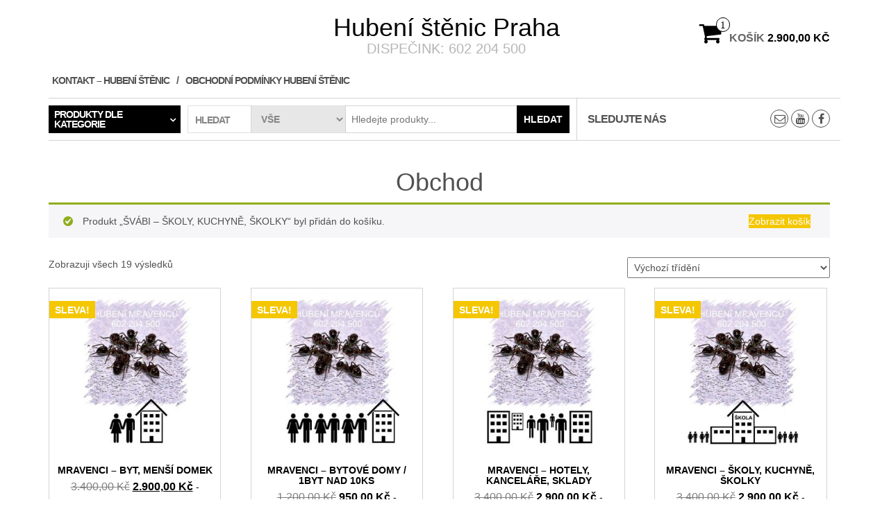

--- FILE ---
content_type: text/html; charset=UTF-8
request_url: http://dddservis.cz/obchod/?add-to-cart=227
body_size: 9862
content:
<!DOCTYPE html>
<html lang="cs">
	<head>
		<meta http-equiv="content-type" content="text/html; charset=UTF-8" />
		<meta http-equiv="X-UA-Compatible" content="IE=edge">
		<meta name="viewport" content="width=device-width, initial-scale=1.0">
		<link rel="pingback" href="http://dddservis.cz/xmlrpc.php" />
		<title>Obchod &#8211; Hubení štěnic Praha</title>
<meta name='robots' content='max-image-preview:large' />
<link rel="alternate" type="application/rss+xml" title="Hubení štěnic Praha &raquo; RSS zdroj" href="http://dddservis.cz/feed/" />
<link rel="alternate" type="application/rss+xml" title="Hubení štěnic Praha &raquo; RSS pro Produkty" href="http://dddservis.cz/obchod/feed/" />
<script type="text/javascript">
/* <![CDATA[ */
window._wpemojiSettings = {"baseUrl":"https:\/\/s.w.org\/images\/core\/emoji\/15.0.3\/72x72\/","ext":".png","svgUrl":"https:\/\/s.w.org\/images\/core\/emoji\/15.0.3\/svg\/","svgExt":".svg","source":{"concatemoji":"http:\/\/dddservis.cz\/wp-includes\/js\/wp-emoji-release.min.js?ver=6.5.7"}};
/*! This file is auto-generated */
!function(i,n){var o,s,e;function c(e){try{var t={supportTests:e,timestamp:(new Date).valueOf()};sessionStorage.setItem(o,JSON.stringify(t))}catch(e){}}function p(e,t,n){e.clearRect(0,0,e.canvas.width,e.canvas.height),e.fillText(t,0,0);var t=new Uint32Array(e.getImageData(0,0,e.canvas.width,e.canvas.height).data),r=(e.clearRect(0,0,e.canvas.width,e.canvas.height),e.fillText(n,0,0),new Uint32Array(e.getImageData(0,0,e.canvas.width,e.canvas.height).data));return t.every(function(e,t){return e===r[t]})}function u(e,t,n){switch(t){case"flag":return n(e,"\ud83c\udff3\ufe0f\u200d\u26a7\ufe0f","\ud83c\udff3\ufe0f\u200b\u26a7\ufe0f")?!1:!n(e,"\ud83c\uddfa\ud83c\uddf3","\ud83c\uddfa\u200b\ud83c\uddf3")&&!n(e,"\ud83c\udff4\udb40\udc67\udb40\udc62\udb40\udc65\udb40\udc6e\udb40\udc67\udb40\udc7f","\ud83c\udff4\u200b\udb40\udc67\u200b\udb40\udc62\u200b\udb40\udc65\u200b\udb40\udc6e\u200b\udb40\udc67\u200b\udb40\udc7f");case"emoji":return!n(e,"\ud83d\udc26\u200d\u2b1b","\ud83d\udc26\u200b\u2b1b")}return!1}function f(e,t,n){var r="undefined"!=typeof WorkerGlobalScope&&self instanceof WorkerGlobalScope?new OffscreenCanvas(300,150):i.createElement("canvas"),a=r.getContext("2d",{willReadFrequently:!0}),o=(a.textBaseline="top",a.font="600 32px Arial",{});return e.forEach(function(e){o[e]=t(a,e,n)}),o}function t(e){var t=i.createElement("script");t.src=e,t.defer=!0,i.head.appendChild(t)}"undefined"!=typeof Promise&&(o="wpEmojiSettingsSupports",s=["flag","emoji"],n.supports={everything:!0,everythingExceptFlag:!0},e=new Promise(function(e){i.addEventListener("DOMContentLoaded",e,{once:!0})}),new Promise(function(t){var n=function(){try{var e=JSON.parse(sessionStorage.getItem(o));if("object"==typeof e&&"number"==typeof e.timestamp&&(new Date).valueOf()<e.timestamp+604800&&"object"==typeof e.supportTests)return e.supportTests}catch(e){}return null}();if(!n){if("undefined"!=typeof Worker&&"undefined"!=typeof OffscreenCanvas&&"undefined"!=typeof URL&&URL.createObjectURL&&"undefined"!=typeof Blob)try{var e="postMessage("+f.toString()+"("+[JSON.stringify(s),u.toString(),p.toString()].join(",")+"));",r=new Blob([e],{type:"text/javascript"}),a=new Worker(URL.createObjectURL(r),{name:"wpTestEmojiSupports"});return void(a.onmessage=function(e){c(n=e.data),a.terminate(),t(n)})}catch(e){}c(n=f(s,u,p))}t(n)}).then(function(e){for(var t in e)n.supports[t]=e[t],n.supports.everything=n.supports.everything&&n.supports[t],"flag"!==t&&(n.supports.everythingExceptFlag=n.supports.everythingExceptFlag&&n.supports[t]);n.supports.everythingExceptFlag=n.supports.everythingExceptFlag&&!n.supports.flag,n.DOMReady=!1,n.readyCallback=function(){n.DOMReady=!0}}).then(function(){return e}).then(function(){var e;n.supports.everything||(n.readyCallback(),(e=n.source||{}).concatemoji?t(e.concatemoji):e.wpemoji&&e.twemoji&&(t(e.twemoji),t(e.wpemoji)))}))}((window,document),window._wpemojiSettings);
/* ]]> */
</script>
<style id='wp-emoji-styles-inline-css' type='text/css'>

	img.wp-smiley, img.emoji {
		display: inline !important;
		border: none !important;
		box-shadow: none !important;
		height: 1em !important;
		width: 1em !important;
		margin: 0 0.07em !important;
		vertical-align: -0.1em !important;
		background: none !important;
		padding: 0 !important;
	}
</style>
<link rel='stylesheet' id='wp-block-library-css' href='http://dddservis.cz/wp-includes/css/dist/block-library/style.min.css?ver=6.5.7' type='text/css' media='all' />
<style id='classic-theme-styles-inline-css' type='text/css'>
/*! This file is auto-generated */
.wp-block-button__link{color:#fff;background-color:#32373c;border-radius:9999px;box-shadow:none;text-decoration:none;padding:calc(.667em + 2px) calc(1.333em + 2px);font-size:1.125em}.wp-block-file__button{background:#32373c;color:#fff;text-decoration:none}
</style>
<style id='global-styles-inline-css' type='text/css'>
body{--wp--preset--color--black: #000000;--wp--preset--color--cyan-bluish-gray: #abb8c3;--wp--preset--color--white: #ffffff;--wp--preset--color--pale-pink: #f78da7;--wp--preset--color--vivid-red: #cf2e2e;--wp--preset--color--luminous-vivid-orange: #ff6900;--wp--preset--color--luminous-vivid-amber: #fcb900;--wp--preset--color--light-green-cyan: #7bdcb5;--wp--preset--color--vivid-green-cyan: #00d084;--wp--preset--color--pale-cyan-blue: #8ed1fc;--wp--preset--color--vivid-cyan-blue: #0693e3;--wp--preset--color--vivid-purple: #9b51e0;--wp--preset--gradient--vivid-cyan-blue-to-vivid-purple: linear-gradient(135deg,rgba(6,147,227,1) 0%,rgb(155,81,224) 100%);--wp--preset--gradient--light-green-cyan-to-vivid-green-cyan: linear-gradient(135deg,rgb(122,220,180) 0%,rgb(0,208,130) 100%);--wp--preset--gradient--luminous-vivid-amber-to-luminous-vivid-orange: linear-gradient(135deg,rgba(252,185,0,1) 0%,rgba(255,105,0,1) 100%);--wp--preset--gradient--luminous-vivid-orange-to-vivid-red: linear-gradient(135deg,rgba(255,105,0,1) 0%,rgb(207,46,46) 100%);--wp--preset--gradient--very-light-gray-to-cyan-bluish-gray: linear-gradient(135deg,rgb(238,238,238) 0%,rgb(169,184,195) 100%);--wp--preset--gradient--cool-to-warm-spectrum: linear-gradient(135deg,rgb(74,234,220) 0%,rgb(151,120,209) 20%,rgb(207,42,186) 40%,rgb(238,44,130) 60%,rgb(251,105,98) 80%,rgb(254,248,76) 100%);--wp--preset--gradient--blush-light-purple: linear-gradient(135deg,rgb(255,206,236) 0%,rgb(152,150,240) 100%);--wp--preset--gradient--blush-bordeaux: linear-gradient(135deg,rgb(254,205,165) 0%,rgb(254,45,45) 50%,rgb(107,0,62) 100%);--wp--preset--gradient--luminous-dusk: linear-gradient(135deg,rgb(255,203,112) 0%,rgb(199,81,192) 50%,rgb(65,88,208) 100%);--wp--preset--gradient--pale-ocean: linear-gradient(135deg,rgb(255,245,203) 0%,rgb(182,227,212) 50%,rgb(51,167,181) 100%);--wp--preset--gradient--electric-grass: linear-gradient(135deg,rgb(202,248,128) 0%,rgb(113,206,126) 100%);--wp--preset--gradient--midnight: linear-gradient(135deg,rgb(2,3,129) 0%,rgb(40,116,252) 100%);--wp--preset--font-size--small: 13px;--wp--preset--font-size--medium: 20px;--wp--preset--font-size--large: 36px;--wp--preset--font-size--x-large: 42px;--wp--preset--spacing--20: 0.44rem;--wp--preset--spacing--30: 0.67rem;--wp--preset--spacing--40: 1rem;--wp--preset--spacing--50: 1.5rem;--wp--preset--spacing--60: 2.25rem;--wp--preset--spacing--70: 3.38rem;--wp--preset--spacing--80: 5.06rem;--wp--preset--shadow--natural: 6px 6px 9px rgba(0, 0, 0, 0.2);--wp--preset--shadow--deep: 12px 12px 50px rgba(0, 0, 0, 0.4);--wp--preset--shadow--sharp: 6px 6px 0px rgba(0, 0, 0, 0.2);--wp--preset--shadow--outlined: 6px 6px 0px -3px rgba(255, 255, 255, 1), 6px 6px rgba(0, 0, 0, 1);--wp--preset--shadow--crisp: 6px 6px 0px rgba(0, 0, 0, 1);}:where(.is-layout-flex){gap: 0.5em;}:where(.is-layout-grid){gap: 0.5em;}body .is-layout-flex{display: flex;}body .is-layout-flex{flex-wrap: wrap;align-items: center;}body .is-layout-flex > *{margin: 0;}body .is-layout-grid{display: grid;}body .is-layout-grid > *{margin: 0;}:where(.wp-block-columns.is-layout-flex){gap: 2em;}:where(.wp-block-columns.is-layout-grid){gap: 2em;}:where(.wp-block-post-template.is-layout-flex){gap: 1.25em;}:where(.wp-block-post-template.is-layout-grid){gap: 1.25em;}.has-black-color{color: var(--wp--preset--color--black) !important;}.has-cyan-bluish-gray-color{color: var(--wp--preset--color--cyan-bluish-gray) !important;}.has-white-color{color: var(--wp--preset--color--white) !important;}.has-pale-pink-color{color: var(--wp--preset--color--pale-pink) !important;}.has-vivid-red-color{color: var(--wp--preset--color--vivid-red) !important;}.has-luminous-vivid-orange-color{color: var(--wp--preset--color--luminous-vivid-orange) !important;}.has-luminous-vivid-amber-color{color: var(--wp--preset--color--luminous-vivid-amber) !important;}.has-light-green-cyan-color{color: var(--wp--preset--color--light-green-cyan) !important;}.has-vivid-green-cyan-color{color: var(--wp--preset--color--vivid-green-cyan) !important;}.has-pale-cyan-blue-color{color: var(--wp--preset--color--pale-cyan-blue) !important;}.has-vivid-cyan-blue-color{color: var(--wp--preset--color--vivid-cyan-blue) !important;}.has-vivid-purple-color{color: var(--wp--preset--color--vivid-purple) !important;}.has-black-background-color{background-color: var(--wp--preset--color--black) !important;}.has-cyan-bluish-gray-background-color{background-color: var(--wp--preset--color--cyan-bluish-gray) !important;}.has-white-background-color{background-color: var(--wp--preset--color--white) !important;}.has-pale-pink-background-color{background-color: var(--wp--preset--color--pale-pink) !important;}.has-vivid-red-background-color{background-color: var(--wp--preset--color--vivid-red) !important;}.has-luminous-vivid-orange-background-color{background-color: var(--wp--preset--color--luminous-vivid-orange) !important;}.has-luminous-vivid-amber-background-color{background-color: var(--wp--preset--color--luminous-vivid-amber) !important;}.has-light-green-cyan-background-color{background-color: var(--wp--preset--color--light-green-cyan) !important;}.has-vivid-green-cyan-background-color{background-color: var(--wp--preset--color--vivid-green-cyan) !important;}.has-pale-cyan-blue-background-color{background-color: var(--wp--preset--color--pale-cyan-blue) !important;}.has-vivid-cyan-blue-background-color{background-color: var(--wp--preset--color--vivid-cyan-blue) !important;}.has-vivid-purple-background-color{background-color: var(--wp--preset--color--vivid-purple) !important;}.has-black-border-color{border-color: var(--wp--preset--color--black) !important;}.has-cyan-bluish-gray-border-color{border-color: var(--wp--preset--color--cyan-bluish-gray) !important;}.has-white-border-color{border-color: var(--wp--preset--color--white) !important;}.has-pale-pink-border-color{border-color: var(--wp--preset--color--pale-pink) !important;}.has-vivid-red-border-color{border-color: var(--wp--preset--color--vivid-red) !important;}.has-luminous-vivid-orange-border-color{border-color: var(--wp--preset--color--luminous-vivid-orange) !important;}.has-luminous-vivid-amber-border-color{border-color: var(--wp--preset--color--luminous-vivid-amber) !important;}.has-light-green-cyan-border-color{border-color: var(--wp--preset--color--light-green-cyan) !important;}.has-vivid-green-cyan-border-color{border-color: var(--wp--preset--color--vivid-green-cyan) !important;}.has-pale-cyan-blue-border-color{border-color: var(--wp--preset--color--pale-cyan-blue) !important;}.has-vivid-cyan-blue-border-color{border-color: var(--wp--preset--color--vivid-cyan-blue) !important;}.has-vivid-purple-border-color{border-color: var(--wp--preset--color--vivid-purple) !important;}.has-vivid-cyan-blue-to-vivid-purple-gradient-background{background: var(--wp--preset--gradient--vivid-cyan-blue-to-vivid-purple) !important;}.has-light-green-cyan-to-vivid-green-cyan-gradient-background{background: var(--wp--preset--gradient--light-green-cyan-to-vivid-green-cyan) !important;}.has-luminous-vivid-amber-to-luminous-vivid-orange-gradient-background{background: var(--wp--preset--gradient--luminous-vivid-amber-to-luminous-vivid-orange) !important;}.has-luminous-vivid-orange-to-vivid-red-gradient-background{background: var(--wp--preset--gradient--luminous-vivid-orange-to-vivid-red) !important;}.has-very-light-gray-to-cyan-bluish-gray-gradient-background{background: var(--wp--preset--gradient--very-light-gray-to-cyan-bluish-gray) !important;}.has-cool-to-warm-spectrum-gradient-background{background: var(--wp--preset--gradient--cool-to-warm-spectrum) !important;}.has-blush-light-purple-gradient-background{background: var(--wp--preset--gradient--blush-light-purple) !important;}.has-blush-bordeaux-gradient-background{background: var(--wp--preset--gradient--blush-bordeaux) !important;}.has-luminous-dusk-gradient-background{background: var(--wp--preset--gradient--luminous-dusk) !important;}.has-pale-ocean-gradient-background{background: var(--wp--preset--gradient--pale-ocean) !important;}.has-electric-grass-gradient-background{background: var(--wp--preset--gradient--electric-grass) !important;}.has-midnight-gradient-background{background: var(--wp--preset--gradient--midnight) !important;}.has-small-font-size{font-size: var(--wp--preset--font-size--small) !important;}.has-medium-font-size{font-size: var(--wp--preset--font-size--medium) !important;}.has-large-font-size{font-size: var(--wp--preset--font-size--large) !important;}.has-x-large-font-size{font-size: var(--wp--preset--font-size--x-large) !important;}
.wp-block-navigation a:where(:not(.wp-element-button)){color: inherit;}
:where(.wp-block-post-template.is-layout-flex){gap: 1.25em;}:where(.wp-block-post-template.is-layout-grid){gap: 1.25em;}
:where(.wp-block-columns.is-layout-flex){gap: 2em;}:where(.wp-block-columns.is-layout-grid){gap: 2em;}
.wp-block-pullquote{font-size: 1.5em;line-height: 1.6;}
</style>
<link rel='stylesheet' id='woocommerce-layout-css' href='http://dddservis.cz/wp-content/plugins/woocommerce/assets/css/woocommerce-layout.css?ver=8.7.2' type='text/css' media='all' />
<link rel='stylesheet' id='woocommerce-smallscreen-css' href='http://dddservis.cz/wp-content/plugins/woocommerce/assets/css/woocommerce-smallscreen.css?ver=8.7.2' type='text/css' media='only screen and (max-width: 768px)' />
<link rel='stylesheet' id='woocommerce-general-css' href='http://dddservis.cz/wp-content/plugins/woocommerce/assets/css/woocommerce.css?ver=8.7.2' type='text/css' media='all' />
<style id='woocommerce-inline-inline-css' type='text/css'>
.woocommerce form .form-row .required { visibility: visible; }
</style>
<link rel='stylesheet' id='bootstrap-css' href='http://dddservis.cz/wp-content/themes/maxstore/css/bootstrap.css?ver=3.3.4' type='text/css' media='all' />
<link rel='stylesheet' id='maxstore-stylesheet-css' href='http://dddservis.cz/wp-content/themes/maxstore/style.css?ver=1.5.2' type='text/css' media='all' />
<link rel='stylesheet' id='font-awesome-css' href='http://dddservis.cz/wp-content/themes/maxstore/css/font-awesome.min.css?ver=4.7' type='text/css' media='all' />
<script type="text/javascript" src="http://dddservis.cz/wp-includes/js/jquery/jquery.min.js?ver=3.7.1" id="jquery-core-js"></script>
<script type="text/javascript" src="http://dddservis.cz/wp-includes/js/jquery/jquery-migrate.min.js?ver=3.4.1" id="jquery-migrate-js"></script>
<script type="text/javascript" src="http://dddservis.cz/wp-content/plugins/woocommerce/assets/js/jquery-blockui/jquery.blockUI.min.js?ver=2.7.0-wc.8.7.2" id="jquery-blockui-js" defer="defer" data-wp-strategy="defer"></script>
<script type="text/javascript" id="wc-add-to-cart-js-extra">
/* <![CDATA[ */
var wc_add_to_cart_params = {"ajax_url":"\/wp-admin\/admin-ajax.php","wc_ajax_url":"\/?wc-ajax=%%endpoint%%","i18n_view_cart":"Zobrazit ko\u0161\u00edk","cart_url":"http:\/\/dddservis.cz\/kosik\/","is_cart":"","cart_redirect_after_add":"no"};
/* ]]> */
</script>
<script type="text/javascript" src="http://dddservis.cz/wp-content/plugins/woocommerce/assets/js/frontend/add-to-cart.min.js?ver=8.7.2" id="wc-add-to-cart-js" defer="defer" data-wp-strategy="defer"></script>
<script type="text/javascript" src="http://dddservis.cz/wp-content/plugins/woocommerce/assets/js/js-cookie/js.cookie.min.js?ver=2.1.4-wc.8.7.2" id="js-cookie-js" defer="defer" data-wp-strategy="defer"></script>
<script type="text/javascript" id="woocommerce-js-extra">
/* <![CDATA[ */
var woocommerce_params = {"ajax_url":"\/wp-admin\/admin-ajax.php","wc_ajax_url":"\/?wc-ajax=%%endpoint%%"};
/* ]]> */
</script>
<script type="text/javascript" src="http://dddservis.cz/wp-content/plugins/woocommerce/assets/js/frontend/woocommerce.min.js?ver=8.7.2" id="woocommerce-js" defer="defer" data-wp-strategy="defer"></script>
<script type="text/javascript" src="http://dddservis.cz/wp-content/themes/maxstore/js/bootstrap.js?ver=3.3.4" id="bootstrap-js"></script>
<script type="text/javascript" src="http://dddservis.cz/wp-content/themes/maxstore/js/customscript.js?ver=1.5.2" id="maxstore-theme-js-js"></script>
<link rel="https://api.w.org/" href="http://dddservis.cz/wp-json/" /><link rel="EditURI" type="application/rsd+xml" title="RSD" href="http://dddservis.cz/xmlrpc.php?rsd" />
	<noscript><style>.woocommerce-product-gallery{ opacity: 1 !important; }</style></noscript>
	<link rel="icon" href="http://dddservis.cz/wp-content/uploads/2018/02/stenice.jpg" sizes="32x32" />
<link rel="icon" href="http://dddservis.cz/wp-content/uploads/2018/02/stenice.jpg" sizes="192x192" />
<link rel="apple-touch-icon" href="http://dddservis.cz/wp-content/uploads/2018/02/stenice.jpg" />
<meta name="msapplication-TileImage" content="http://dddservis.cz/wp-content/uploads/2018/02/stenice.jpg" />
<style id="kirki-inline-styles">.rsrc-header-text a{color:#020202;}h2.site-desc, h3.site-desc{color:#B6B6B6;}body{background:#ffffff;background-color:#ffffff;}</style>	</head>
	<body id="blog" class="archive post-type-archive post-type-archive-product theme-maxstore woocommerce-shop woocommerce woocommerce-page woocommerce-no-js">
            <a class="skip-link screen-reader-text" href="#site-content">Skip to the content</a>
<div class="container rsrc-container" role="main">
	 
		<div class="row" >
				<header id="site-header" class="col-sm-4 hidden-xs rsrc-header text-center col-sm-push-4" role="banner"> 
							<div class="rsrc-header-text">
					<h2 class="site-title"><a href="http://dddservis.cz/" title="Hubení štěnic Praha" rel="home">Hubení štěnic Praha</a></h2>
					<h3 class="site-desc">DISPEČINK: 602 204 500</h3>
				</div>
			   
		</header> 
		<div class="header-login col-sm-4 col-xs-4 col-sm-pull-4"> 
					</div>
				 
			<div class="header-cart text-right col-sm-4 col-xs-8">
							<div class="header-cart-inner">
					
				<a class="cart-contents text-right" href="http://dddservis.cz/kosik/" title="Zobrazit košík">
					<i class="fa fa-shopping-cart"><span class="count">1</span></i><span class="amount-title hidden-sm hidden-xs">Košík</span><span class="amount-cart">2.900,00&nbsp;&#075;&#269;</span> 
				</a>
								<ul class="site-header-cart menu list-unstyled">
					<li>
						<div class="widget woocommerce widget_shopping_cart"><div class="widget_shopping_cart_content"></div></div>					</li>
				</ul>
			</div>
						</div>
			</div>
		<div class="rsrc-top-menu row" >
		<nav id="site-navigation" class="navbar navbar-inverse" role="navigation">

			<div class="navbar-header">
				<button type="button" class="navbar-toggle" data-toggle="collapse" data-target=".navbar-1-collapse">
					<span class="sr-only">Rozbalovací navigace</span>
					<span class="icon-bar"></span>
					<span class="icon-bar"></span>
					<span class="icon-bar"></span>
				</button>
				<header class="visible-xs-block" role="banner"> 
											<div class="rsrc-header-text menu-text">
							<h2 class="site-title"><a href="http://dddservis.cz/" title="Hubení štěnic Praha" rel="home">Hubení štěnic Praha</a></h2>
						</div>
					   
				</header>
			</div>
			<div class="collapse navbar-collapse navbar-1-collapse"><ul id="menu-menu-1" class="nav navbar-nav"><li id="menu-item-164" class="menu-item menu-item-type-post_type menu-item-object-page menu-item-164"><a title="Kontakt – hubení štěnic" href="http://dddservis.cz/kontakt-hubeni-stenic/">Kontakt – hubení štěnic</a></li>
<li id="menu-item-167" class="menu-item menu-item-type-post_type menu-item-object-page menu-item-167"><a title="Obchodní podmínky hubení štěnic" href="http://dddservis.cz/obchodni-podminky-hubeni-stenic/">Obchodní podmínky hubení štěnic</a></li>
</ul></div>		</nav>
	</div>
		 
		<div class="header-line-search row hidden-xs">
	<div class="header-categories col-md-2">
		<ul class="accordion list-unstyled" id="view-all-guides">
			<li class="accordion-group list-unstyled">
				<a class="accordion-toggle" data-toggle="collapse" data-parent="#view-all-guides" href="#collapseOne">Produkty dle kategorie</a>
				<div id="collapseOne" class="accordion-body collapse">
					<div class="accordion-inner">
						<ul class="list-unstyled">
								<li class="cat-item cat-item-19"><a href="http://dddservis.cz/kategorie-produktu/hubeni-hlodavcu-praha/">Hubení hlodavců</a> (4)
</li>
	<li class="cat-item cat-item-16"><a href="http://dddservis.cz/kategorie-produktu/hubeni-mravencu-praha/">Hubení mravenců</a> (4)
</li>
	<li class="cat-item cat-item-15"><a href="http://dddservis.cz/kategorie-produktu/hubeni-stenic-praha/">Hubení štěnic</a> (4)
</li>
	<li class="cat-item cat-item-17"><a href="http://dddservis.cz/kategorie-produktu/hubeni-svabu-praha/">Hubení švábů</a> (4)
</li>
	<li class="cat-item cat-item-20"><a href="http://dddservis.cz/kategorie-produktu/samostatne-neprodejne/">Samostatně neprodejné</a> (3)
</li>
						</ul>
					</div>
				</div>
			</li>
		</ul >
    </div>
	    <div class="header-search-form col-md-6">
		<div class="header-search-title col-sm-2 col-xs-3">
			Hledat		</div>
		<form role="search" method="get" action="http://dddservis.cz/">
			<select class="col-sm-3 col-xs-3" name="product_cat">
				<option value="">Vše</option> 
				<option value="hubeni-stenic-praha">Hubení štěnic (4)</option><option value="hubeni-hlodavcu-praha">Hubení hlodavců (4)</option><option value="hubeni-mravencu-praha">Hubení mravenců (4)</option><option value="hubeni-svabu-praha">Hubení švábů (4)</option><option value="samostatne-neprodejne">Samostatně neprodejné (3)</option>			</select>
			<input type="hidden" name="post_type" value="product" />
			<input class="col-sm-7 col-xs-6" name="s" type="text" placeholder="Hledejte produkty..."/>
			<button type="submit">Hledat</button>
		</form>
    </div>
			<div class="social-section col-md-4">
			<span class="social-section-title hidden-md">
				Sledujte nás 
			</span>
				<div class="social-links">
			<ul>
				<li><a href="http://www.facebook.com/deratizacepraha" target="_blank"><i class="fa fa-facebook"></i></a></li><li><a href="https://www.youtube.com/user/deratizace" target="_blank"><i class="fa fa-youtube"></i></a></li><li><a href="http://dddservis@wsi.cz" target="_blank"><i class="fa fa-envelope-o"></i></a></li>			</ul>
		</div><!-- .social-links -->
		              
		</div>
	 
</div>	        <div id="site-content" ></div>
    


<!-- start content container -->
<div class="row rsrc-content">

		

    <div class="col-md-12 rsrc-main">
        <div class="woocommerce">
						
			
				<h1 class="page-title">Obchod</h1>

			
			
			
				<div class="woocommerce-notices-wrapper">
	<div class="woocommerce-message" role="alert">
		<a href="http://dddservis.cz/kosik/" tabindex="1" class="button wc-forward">Zobrazit košík</a> Produkt &bdquo;ŠVÁBI &#8211; ŠKOLY, KUCHYNĚ, ŠKOLKY&ldquo; byl přidán do košíku.	</div>
</div><p class="woocommerce-result-count">
	Zobrazuji všech 19 výsledků</p>
<form class="woocommerce-ordering" method="get">
	<select name="orderby" class="orderby" aria-label="Řazení obchodu">
					<option value="menu_order"  selected='selected'>Výchozí třídění</option>
					<option value="popularity" >Seřadit podle oblíbenosti</option>
					<option value="rating" >Seřadit podle průměrného hodnocení</option>
					<option value="date" >Seřadit od nejnovějších</option>
					<option value="price" >Seřadit podle ceny: od nejnižší k nejvyšší</option>
					<option value="price-desc" >Seřadit podle ceny: od nejvyšší k nejnižší</option>
			</select>
	<input type="hidden" name="paged" value="1" />
	<input type="hidden" name="add-to-cart" value="227" /></form>

				<ul class="products columns-4">

																					<li class="product type-product post-212 status-publish first instock product_cat-hubeni-mravencu-praha has-post-thumbnail sale taxable shipping-taxable purchasable product-type-simple">
	<a href="http://dddservis.cz/obchod/hubeni-mravencu-1-byt-nebo-mensi-domek/" class="woocommerce-LoopProduct-link woocommerce-loop-product__link">
	<span class="onsale">Sleva!</span>
	<img width="300" height="300" src="http://dddservis.cz/wp-content/uploads/hubeni-mravencu-praha-likvidace-b-300x300.jpg" class="attachment-woocommerce_thumbnail size-woocommerce_thumbnail" alt="Hubení mravenců Praha likvidace" decoding="async" fetchpriority="high" srcset="http://dddservis.cz/wp-content/uploads/hubeni-mravencu-praha-likvidace-b-300x300.jpg 300w, http://dddservis.cz/wp-content/uploads/hubeni-mravencu-praha-likvidace-b-100x100.jpg 100w, http://dddservis.cz/wp-content/uploads/hubeni-mravencu-praha-likvidace-b-150x150.jpg 150w, http://dddservis.cz/wp-content/uploads/hubeni-mravencu-praha-likvidace-b.jpg 450w" sizes="(max-width: 300px) 100vw, 300px" /><h2 class="woocommerce-loop-product__title">MRAVENCI &#8211; BYT, MENŠÍ DOMEK</h2>
	<span class="price"><del aria-hidden="true"><span class="woocommerce-Price-amount amount"><bdi>3.400,00&nbsp;<span class="woocommerce-Price-currencySymbol">&#75;&#269;</span></bdi></span></del> <ins><span class="woocommerce-Price-amount amount"><bdi>2.900,00&nbsp;<span class="woocommerce-Price-currencySymbol">&#75;&#269;</span></bdi></span></ins> <small class="woocommerce-price-suffix">-</small></span>
</a><a href="?add-to-cart=212" data-quantity="1" class="button product_type_simple add_to_cart_button ajax_add_to_cart" data-product_id="212" data-product_sku="" aria-label="Přidat do košíku: &ldquo;MRAVENCI - BYT, MENŠÍ DOMEK&rdquo;" aria-describedby="" rel="nofollow">Přidat do košíku</a></li>
																	<li class="product type-product post-213 status-publish instock product_cat-hubeni-mravencu-praha has-post-thumbnail sale taxable shipping-taxable purchasable product-type-simple">
	<a href="http://dddservis.cz/obchod/hubeni-mravencu-pro-10-a-vice-bytu/" class="woocommerce-LoopProduct-link woocommerce-loop-product__link">
	<span class="onsale">Sleva!</span>
	<img width="300" height="300" src="http://dddservis.cz/wp-content/uploads/hubeni-mravencu-praha-likvidace-a-300x300.jpg" class="attachment-woocommerce_thumbnail size-woocommerce_thumbnail" alt="Jak vyhubit mravence Praha" decoding="async" srcset="http://dddservis.cz/wp-content/uploads/hubeni-mravencu-praha-likvidace-a-300x300.jpg 300w, http://dddservis.cz/wp-content/uploads/hubeni-mravencu-praha-likvidace-a-100x100.jpg 100w, http://dddservis.cz/wp-content/uploads/hubeni-mravencu-praha-likvidace-a-150x150.jpg 150w, http://dddservis.cz/wp-content/uploads/hubeni-mravencu-praha-likvidace-a.jpg 450w" sizes="(max-width: 300px) 100vw, 300px" /><h2 class="woocommerce-loop-product__title">MRAVENCI &#8211; BYTOVÉ DOMY / 1byt nad 10ks</h2>
	<span class="price"><del aria-hidden="true"><span class="woocommerce-Price-amount amount"><bdi>1.200,00&nbsp;<span class="woocommerce-Price-currencySymbol">&#75;&#269;</span></bdi></span></del> <ins><span class="woocommerce-Price-amount amount"><bdi>950,00&nbsp;<span class="woocommerce-Price-currencySymbol">&#75;&#269;</span></bdi></span></ins> <small class="woocommerce-price-suffix">-</small></span>
</a><a href="?add-to-cart=213" data-quantity="1" class="button product_type_simple add_to_cart_button ajax_add_to_cart" data-product_id="213" data-product_sku="" aria-label="Přidat do košíku: &ldquo;MRAVENCI - BYTOVÉ DOMY / 1byt nad 10ks&rdquo;" aria-describedby="" rel="nofollow">Přidat do košíku</a></li>
																	<li class="product type-product post-215 status-publish instock product_cat-hubeni-mravencu-praha has-post-thumbnail sale taxable shipping-taxable purchasable product-type-simple">
	<a href="http://dddservis.cz/obchod/hubeni-mravencu-pro-hotely-kancelare-sklady/" class="woocommerce-LoopProduct-link woocommerce-loop-product__link">
	<span class="onsale">Sleva!</span>
	<img width="300" height="300" src="http://dddservis.cz/wp-content/uploads/hubeni-mravencu-praha-likvidace-kancelář-300x300.jpg" class="attachment-woocommerce_thumbnail size-woocommerce_thumbnail" alt="Hubení mravenců v kanceláři skladu prodejně" decoding="async" srcset="http://dddservis.cz/wp-content/uploads/hubeni-mravencu-praha-likvidace-kancelář-300x300.jpg 300w, http://dddservis.cz/wp-content/uploads/hubeni-mravencu-praha-likvidace-kancelář-100x100.jpg 100w, http://dddservis.cz/wp-content/uploads/hubeni-mravencu-praha-likvidace-kancelář-150x150.jpg 150w, http://dddservis.cz/wp-content/uploads/hubeni-mravencu-praha-likvidace-kancelář.jpg 450w" sizes="(max-width: 300px) 100vw, 300px" /><h2 class="woocommerce-loop-product__title">MRAVENCI &#8211; HOTELY, KANCELÁŘE, SKLADY</h2>
	<span class="price"><del aria-hidden="true"><span class="woocommerce-Price-amount amount"><bdi>3.400,00&nbsp;<span class="woocommerce-Price-currencySymbol">&#75;&#269;</span></bdi></span></del> <ins><span class="woocommerce-Price-amount amount"><bdi>2.900,00&nbsp;<span class="woocommerce-Price-currencySymbol">&#75;&#269;</span></bdi></span></ins> <small class="woocommerce-price-suffix">-</small></span>
</a><a href="?add-to-cart=215" data-quantity="1" class="button product_type_simple add_to_cart_button ajax_add_to_cart" data-product_id="215" data-product_sku="" aria-label="Přidat do košíku: &ldquo;MRAVENCI - HOTELY, KANCELÁŘE, SKLADY&rdquo;" aria-describedby="" rel="nofollow">Přidat do košíku</a></li>
																	<li class="product type-product post-214 status-publish last instock product_cat-hubeni-mravencu-praha has-post-thumbnail sale taxable shipping-taxable purchasable product-type-simple">
	<a href="http://dddservis.cz/obchod/hubeni-mravencu-pro-skoly-kuchyne-skolky/" class="woocommerce-LoopProduct-link woocommerce-loop-product__link">
	<span class="onsale">Sleva!</span>
	<img width="300" height="300" src="http://dddservis.cz/wp-content/uploads/hubeni-mravencu-praha-likvidace-skola-300x300.jpg" class="attachment-woocommerce_thumbnail size-woocommerce_thumbnail" alt="Hubení a likvidace mravenců ve škole, školce a školní jídelně" decoding="async" loading="lazy" srcset="http://dddservis.cz/wp-content/uploads/hubeni-mravencu-praha-likvidace-skola-300x300.jpg 300w, http://dddservis.cz/wp-content/uploads/hubeni-mravencu-praha-likvidace-skola-100x100.jpg 100w, http://dddservis.cz/wp-content/uploads/hubeni-mravencu-praha-likvidace-skola-150x150.jpg 150w, http://dddservis.cz/wp-content/uploads/hubeni-mravencu-praha-likvidace-skola.jpg 450w" sizes="(max-width: 300px) 100vw, 300px" /><h2 class="woocommerce-loop-product__title">MRAVENCI &#8211; ŠKOLY, KUCHYNĚ, ŠKOLKY</h2>
	<span class="price"><del aria-hidden="true"><span class="woocommerce-Price-amount amount"><bdi>3.400,00&nbsp;<span class="woocommerce-Price-currencySymbol">&#75;&#269;</span></bdi></span></del> <ins><span class="woocommerce-Price-amount amount"><bdi>2.900,00&nbsp;<span class="woocommerce-Price-currencySymbol">&#75;&#269;</span></bdi></span></ins> <small class="woocommerce-price-suffix">-</small></span>
</a><a href="?add-to-cart=214" data-quantity="1" class="button product_type_simple add_to_cart_button ajax_add_to_cart" data-product_id="214" data-product_sku="" aria-label="Přidat do košíku: &ldquo;MRAVENCI - ŠKOLY, KUCHYNĚ, ŠKOLKY&rdquo;" aria-describedby="" rel="nofollow">Přidat do košíku</a></li>
																	<li class="product type-product post-201 status-publish first instock product_cat-hubeni-hlodavcu-praha has-post-thumbnail sale taxable shipping-taxable purchasable product-type-simple">
	<a href="http://dddservis.cz/obchod/prevence-proti-hlodavcum-restaurace-nebo-skolni-jidelna/" class="woocommerce-LoopProduct-link woocommerce-loop-product__link">
	<span class="onsale">Sleva!</span>
	<img width="300" height="300" src="http://dddservis.cz/wp-content/uploads/hubeni-potkanu-skolni-jidelna-cena-300x300.jpg" class="attachment-woocommerce_thumbnail size-woocommerce_thumbnail" alt="Hubení likvidace potkanů škola školní jídelna Praha ceník" decoding="async" loading="lazy" srcset="http://dddservis.cz/wp-content/uploads/hubeni-potkanu-skolni-jidelna-cena-300x300.jpg 300w, http://dddservis.cz/wp-content/uploads/hubeni-potkanu-skolni-jidelna-cena-100x100.jpg 100w, http://dddservis.cz/wp-content/uploads/hubeni-potkanu-skolni-jidelna-cena-150x150.jpg 150w, http://dddservis.cz/wp-content/uploads/hubeni-potkanu-skolni-jidelna-cena.jpg 450w" sizes="(max-width: 300px) 100vw, 300px" /><h2 class="woocommerce-loop-product__title">POTKANI, KRYSY &#8211; PREVENCE ŠKOLNÍ JÍDELNY, ŠKOLY</h2>
	<span class="price"><del aria-hidden="true"><span class="woocommerce-Price-amount amount"><bdi>2.600,00&nbsp;<span class="woocommerce-Price-currencySymbol">&#75;&#269;</span></bdi></span></del> <ins><span class="woocommerce-Price-amount amount"><bdi>1.950,00&nbsp;<span class="woocommerce-Price-currencySymbol">&#75;&#269;</span></bdi></span></ins> <small class="woocommerce-price-suffix">-</small></span>
</a><a href="?add-to-cart=201" data-quantity="1" class="button product_type_simple add_to_cart_button ajax_add_to_cart" data-product_id="201" data-product_sku="" aria-label="Přidat do košíku: &ldquo;POTKANI, KRYSY - PREVENCE ŠKOLNÍ JÍDELNY, ŠKOLY&rdquo;" aria-describedby="" rel="nofollow">Přidat do košíku</a></li>
																	<li class="product type-product post-203 status-publish instock product_cat-hubeni-hlodavcu-praha has-post-thumbnail sale taxable shipping-taxable purchasable product-type-simple">
	<a href="http://dddservis.cz/obchod/hubeni-potkanu-provozovna-sklad/" class="woocommerce-LoopProduct-link woocommerce-loop-product__link">
	<span class="onsale">Sleva!</span>
	<img width="300" height="300" src="http://dddservis.cz/wp-content/uploads/hubeni-potkanu-sklady-provozovny-praha-cenik-300x300.jpg" class="attachment-woocommerce_thumbnail size-woocommerce_thumbnail" alt="Hubení potkanů likvidace sklady provozovny Praha ceník" decoding="async" loading="lazy" srcset="http://dddservis.cz/wp-content/uploads/hubeni-potkanu-sklady-provozovny-praha-cenik-300x300.jpg 300w, http://dddservis.cz/wp-content/uploads/hubeni-potkanu-sklady-provozovny-praha-cenik-100x100.jpg 100w, http://dddservis.cz/wp-content/uploads/hubeni-potkanu-sklady-provozovny-praha-cenik-150x150.jpg 150w, http://dddservis.cz/wp-content/uploads/hubeni-potkanu-sklady-provozovny-praha-cenik.jpg 450w" sizes="(max-width: 300px) 100vw, 300px" /><h2 class="woocommerce-loop-product__title">POTKANI, KRYSY &#8211; PRODEJNY, SKLADY, HACCP</h2>
	<span class="price"><del aria-hidden="true"><span class="woocommerce-Price-amount amount"><bdi>2.600,00&nbsp;<span class="woocommerce-Price-currencySymbol">&#75;&#269;</span></bdi></span></del> <ins><span class="woocommerce-Price-amount amount"><bdi>1.950,00&nbsp;<span class="woocommerce-Price-currencySymbol">&#75;&#269;</span></bdi></span></ins> <small class="woocommerce-price-suffix">-</small></span>
</a><a href="?add-to-cart=203" data-quantity="1" class="button product_type_simple add_to_cart_button ajax_add_to_cart" data-product_id="203" data-product_sku="" aria-label="Přidat do košíku: &ldquo;POTKANI, KRYSY - PRODEJNY, SKLADY, HACCP&rdquo;" aria-describedby="" rel="nofollow">Přidat do košíku</a></li>
																	<li class="product type-product post-199 status-publish instock product_cat-hubeni-hlodavcu-praha has-post-thumbnail sale taxable shipping-taxable purchasable product-type-simple">
	<a href="http://dddservis.cz/obchod/hubeni-potkanu-restaurace-hotel/" class="woocommerce-LoopProduct-link woocommerce-loop-product__link">
	<span class="onsale">Sleva!</span>
	<img width="300" height="300" src="http://dddservis.cz/wp-content/uploads/hubeni-potkanu-hotel-restaurace-cena-300x300.jpg" class="attachment-woocommerce_thumbnail size-woocommerce_thumbnail" alt="Hubení potkanů likvidace Praha ceník" decoding="async" loading="lazy" srcset="http://dddservis.cz/wp-content/uploads/hubeni-potkanu-hotel-restaurace-cena-300x300.jpg 300w, http://dddservis.cz/wp-content/uploads/hubeni-potkanu-hotel-restaurace-cena-100x100.jpg 100w, http://dddservis.cz/wp-content/uploads/hubeni-potkanu-hotel-restaurace-cena-150x150.jpg 150w, http://dddservis.cz/wp-content/uploads/hubeni-potkanu-hotel-restaurace-cena.jpg 450w" sizes="(max-width: 300px) 100vw, 300px" /><h2 class="woocommerce-loop-product__title">POTKANI, KRYSY &#8211; RESTAURACE, HOTELY, HACCP</h2>
	<span class="price"><del aria-hidden="true"><span class="woocommerce-Price-amount amount"><bdi>2.600,00&nbsp;<span class="woocommerce-Price-currencySymbol">&#75;&#269;</span></bdi></span></del> <ins><span class="woocommerce-Price-amount amount"><bdi>1.950,00&nbsp;<span class="woocommerce-Price-currencySymbol">&#75;&#269;</span></bdi></span></ins> <small class="woocommerce-price-suffix">-</small></span>
</a><a href="?add-to-cart=199" data-quantity="1" class="button product_type_simple add_to_cart_button ajax_add_to_cart" data-product_id="199" data-product_sku="63-1" aria-label="Přidat do košíku: &ldquo;POTKANI, KRYSY - RESTAURACE, HOTELY, HACCP&rdquo;" aria-describedby="" rel="nofollow">Přidat do košíku</a></li>
																	<li class="product type-product post-200 status-publish last instock product_cat-hubeni-hlodavcu-praha has-post-thumbnail sale taxable shipping-taxable purchasable product-type-simple">
	<a href="http://dddservis.cz/obchod/hubeni-potkanu-bytovy-dum/" class="woocommerce-LoopProduct-link woocommerce-loop-product__link">
	<span class="onsale">Sleva!</span>
	<img width="300" height="300" src="http://dddservis.cz/wp-content/uploads/hubeni-potkanu-bytovy-dum-cena-300x300.jpg" class="attachment-woocommerce_thumbnail size-woocommerce_thumbnail" alt="Hubení potkanů likvidace bytový dům Praha ceník" decoding="async" loading="lazy" srcset="http://dddservis.cz/wp-content/uploads/hubeni-potkanu-bytovy-dum-cena-300x300.jpg 300w, http://dddservis.cz/wp-content/uploads/hubeni-potkanu-bytovy-dum-cena-100x100.jpg 100w, http://dddservis.cz/wp-content/uploads/hubeni-potkanu-bytovy-dum-cena-150x150.jpg 150w, http://dddservis.cz/wp-content/uploads/hubeni-potkanu-bytovy-dum-cena.jpg 450w" sizes="(max-width: 300px) 100vw, 300px" /><h2 class="woocommerce-loop-product__title">POTKANI, KRYSY &#8211; V BYTOVÉM DOMĚ, PANELÁKU</h2>
	<span class="price"><del aria-hidden="true"><span class="woocommerce-Price-amount amount"><bdi>2.600,00&nbsp;<span class="woocommerce-Price-currencySymbol">&#75;&#269;</span></bdi></span></del> <ins><span class="woocommerce-Price-amount amount"><bdi>1.950,00&nbsp;<span class="woocommerce-Price-currencySymbol">&#75;&#269;</span></bdi></span></ins> <small class="woocommerce-price-suffix">-</small></span>
</a><a href="?add-to-cart=200" data-quantity="1" class="button product_type_simple add_to_cart_button ajax_add_to_cart" data-product_id="200" data-product_sku="" aria-label="Přidat do košíku: &ldquo;POTKANI, KRYSY - V BYTOVÉM DOMĚ, PANELÁKU&rdquo;" aria-describedby="" rel="nofollow">Přidat do košíku</a></li>
																	<li class="product type-product post-80 status-publish first instock product_cat-samostatne-neprodejne has-post-thumbnail sale taxable shipping-taxable purchasable product-type-simple">
	<a href="http://dddservis.cz/obchod/repelentni-prostorovy-urychlovac/" class="woocommerce-LoopProduct-link woocommerce-loop-product__link">
	<span class="onsale">Sleva!</span>
	<img width="300" height="300" src="http://dddservis.cz/wp-content/uploads/2018/01/hubeni-stenic-praha-h1-300x300.jpg" class="attachment-woocommerce_thumbnail size-woocommerce_thumbnail" alt="Hubení štěnic v Praze a jejich likvidace prevence" decoding="async" loading="lazy" srcset="http://dddservis.cz/wp-content/uploads/2018/01/hubeni-stenic-praha-h1-300x300.jpg 300w, http://dddservis.cz/wp-content/uploads/2018/01/hubeni-stenic-praha-h1-100x100.jpg 100w, http://dddservis.cz/wp-content/uploads/2018/01/hubeni-stenic-praha-h1-150x150.jpg 150w, http://dddservis.cz/wp-content/uploads/2018/01/hubeni-stenic-praha-h1.jpg 450w" sizes="(max-width: 300px) 100vw, 300px" /><h2 class="woocommerce-loop-product__title">REPELENTNÍ PROSTOROVÝ URYCHLOVAČ</h2>
	<span class="price"><del aria-hidden="true"><span class="woocommerce-Price-amount amount"><bdi>2.600,00&nbsp;<span class="woocommerce-Price-currencySymbol">&#75;&#269;</span></bdi></span></del> <ins><span class="woocommerce-Price-amount amount"><bdi>1.800,00&nbsp;<span class="woocommerce-Price-currencySymbol">&#75;&#269;</span></bdi></span></ins> <small class="woocommerce-price-suffix">-</small></span>
</a><a href="?add-to-cart=80" data-quantity="1" class="button product_type_simple add_to_cart_button ajax_add_to_cart" data-product_id="80" data-product_sku="" aria-label="Přidat do košíku: &ldquo;REPELENTNÍ PROSTOROVÝ URYCHLOVAČ&rdquo;" aria-describedby="" rel="nofollow">Přidat do košíku</a></li>
																	<li class="product type-product post-47 status-publish instock product_cat-hubeni-stenic-praha has-post-thumbnail sale taxable shipping-taxable product-type-grouped">
	<a href="http://dddservis.cz/obchod/hubeni-stenic-v-byte-maly/" class="woocommerce-LoopProduct-link woocommerce-loop-product__link">
	<span class="onsale">Sleva!</span>
	<img width="300" height="300" src="http://dddservis.cz/wp-content/uploads/hubeni-stenic-byt-maly-Praha-aaaa-300x300.jpg" class="attachment-woocommerce_thumbnail size-woocommerce_thumbnail" alt="Hubení štěnic v bytě likvidace štěnic Praha" decoding="async" loading="lazy" srcset="http://dddservis.cz/wp-content/uploads/hubeni-stenic-byt-maly-Praha-aaaa-300x300.jpg 300w, http://dddservis.cz/wp-content/uploads/hubeni-stenic-byt-maly-Praha-aaaa-100x100.jpg 100w, http://dddservis.cz/wp-content/uploads/hubeni-stenic-byt-maly-Praha-aaaa-150x150.jpg 150w, http://dddservis.cz/wp-content/uploads/hubeni-stenic-byt-maly-Praha-aaaa.jpg 450w" sizes="(max-width: 300px) 100vw, 300px" /><h2 class="woocommerce-loop-product__title">ŠTĚNICE &#8211; BYT MALÝ, MALÉ KANCELÁŘE</h2>
	<span class="price"><span class="woocommerce-Price-amount amount"><bdi>1.800,00&nbsp;<span class="woocommerce-Price-currencySymbol">&#75;&#269;</span></bdi></span> &ndash; <span class="woocommerce-Price-amount amount"><bdi>4.600,00&nbsp;<span class="woocommerce-Price-currencySymbol">&#75;&#269;</span></bdi></span> <small class="woocommerce-price-suffix">-</small></span>
</a><a href="http://dddservis.cz/obchod/hubeni-stenic-v-byte-maly/" data-quantity="1" class="button product_type_grouped" data-product_id="47" data-product_sku="" aria-label="Zobrazit produkty ve skupině &bdquo;ŠTĚNICE - BYT MALÝ, MALÉ KANCELÁŘE&ldquo;" aria-describedby="" rel="nofollow">Zobrazit produkty</a></li>
																	<li class="product type-product post-85 status-publish instock product_cat-hubeni-stenic-praha has-post-thumbnail sale taxable shipping-taxable product-type-grouped">
	<a href="http://dddservis.cz/obchod/hubeni-stenic-byt-velky/" class="woocommerce-LoopProduct-link woocommerce-loop-product__link">
	<span class="onsale">Sleva!</span>
	<img width="300" height="300" src="http://dddservis.cz/wp-content/uploads/hubeni-stenic-byt-velky-Praha-aaaa-300x300.jpg" class="attachment-woocommerce_thumbnail size-woocommerce_thumbnail" alt="Hubení štěnic v bytě likvidace Praha" decoding="async" loading="lazy" srcset="http://dddservis.cz/wp-content/uploads/hubeni-stenic-byt-velky-Praha-aaaa-300x300.jpg 300w, http://dddservis.cz/wp-content/uploads/hubeni-stenic-byt-velky-Praha-aaaa-100x100.jpg 100w, http://dddservis.cz/wp-content/uploads/hubeni-stenic-byt-velky-Praha-aaaa-150x150.jpg 150w, http://dddservis.cz/wp-content/uploads/hubeni-stenic-byt-velky-Praha-aaaa.jpg 450w" sizes="(max-width: 300px) 100vw, 300px" /><h2 class="woocommerce-loop-product__title">ŠTĚNICE &#8211; BYTY STŘEDNÍ, VELKÉ</h2>
	<span class="price"><span class="woocommerce-Price-amount amount"><bdi>1.800,00&nbsp;<span class="woocommerce-Price-currencySymbol">&#75;&#269;</span></bdi></span> &ndash; <span class="woocommerce-Price-amount amount"><bdi>8.300,00&nbsp;<span class="woocommerce-Price-currencySymbol">&#75;&#269;</span></bdi></span> <small class="woocommerce-price-suffix">-</small></span>
</a><a href="http://dddservis.cz/obchod/hubeni-stenic-byt-velky/" data-quantity="1" class="button product_type_grouped" data-product_id="85" data-product_sku="" aria-label="Zobrazit produkty ve skupině &bdquo;ŠTĚNICE - BYTY STŘEDNÍ, VELKÉ&ldquo;" aria-describedby="" rel="nofollow">Zobrazit produkty</a></li>
																	<li class="product type-product post-81 status-publish last instock product_cat-samostatne-neprodejne has-post-thumbnail sale taxable shipping-taxable purchasable product-type-simple">
	<a href="http://dddservis.cz/obchod/dezinsekce-maly-byt/" class="woocommerce-LoopProduct-link woocommerce-loop-product__link">
	<span class="onsale">Sleva!</span>
	<img width="300" height="300" src="http://dddservis.cz/wp-content/uploads/2018/01/hubeni-stenic-praha-h4-300x300.jpg" class="attachment-woocommerce_thumbnail size-woocommerce_thumbnail" alt="Hubení štěnic Praha holety a ubytovny" decoding="async" loading="lazy" srcset="http://dddservis.cz/wp-content/uploads/2018/01/hubeni-stenic-praha-h4-300x300.jpg 300w, http://dddservis.cz/wp-content/uploads/2018/01/hubeni-stenic-praha-h4-100x100.jpg 100w, http://dddservis.cz/wp-content/uploads/2018/01/hubeni-stenic-praha-h4-150x150.jpg 150w, http://dddservis.cz/wp-content/uploads/2018/01/hubeni-stenic-praha-h4.jpg 450w" sizes="(max-width: 300px) 100vw, 300px" /><h2 class="woocommerce-loop-product__title">ŠTĚNICE &#8211; DEZINSEKCE &#8211; MALÝ BYT</h2>
	<span class="price"><del aria-hidden="true"><span class="woocommerce-Price-amount amount"><bdi>5.600,00&nbsp;<span class="woocommerce-Price-currencySymbol">&#75;&#269;</span></bdi></span></del> <ins><span class="woocommerce-Price-amount amount"><bdi>4.600,00&nbsp;<span class="woocommerce-Price-currencySymbol">&#75;&#269;</span></bdi></span></ins> <small class="woocommerce-price-suffix">-</small></span>
</a><a href="?add-to-cart=81" data-quantity="1" class="button product_type_simple add_to_cart_button ajax_add_to_cart" data-product_id="81" data-product_sku="" aria-label="Přidat do košíku: &ldquo;ŠTĚNICE - DEZINSEKCE - MALÝ BYT&rdquo;" aria-describedby="" rel="nofollow">Přidat do košíku</a></li>
																	<li class="product type-product post-84 status-publish first instock product_cat-samostatne-neprodejne has-post-thumbnail sale taxable shipping-taxable purchasable product-type-simple">
	<a href="http://dddservis.cz/obchod/dezinsekce-velky-byt/" class="woocommerce-LoopProduct-link woocommerce-loop-product__link">
	<span class="onsale">Sleva!</span>
	<img width="300" height="300" src="http://dddservis.cz/wp-content/uploads/2018/01/hubeni-stenic-praha-h5-300x300.jpg" class="attachment-woocommerce_thumbnail size-woocommerce_thumbnail" alt="Hubení štěnic Praha v hotelu a ubytovně prevence i represe" decoding="async" loading="lazy" srcset="http://dddservis.cz/wp-content/uploads/2018/01/hubeni-stenic-praha-h5-300x300.jpg 300w, http://dddservis.cz/wp-content/uploads/2018/01/hubeni-stenic-praha-h5-100x100.jpg 100w, http://dddservis.cz/wp-content/uploads/2018/01/hubeni-stenic-praha-h5-150x150.jpg 150w, http://dddservis.cz/wp-content/uploads/2018/01/hubeni-stenic-praha-h5.jpg 450w" sizes="(max-width: 300px) 100vw, 300px" /><h2 class="woocommerce-loop-product__title">ŠTĚNICE &#8211; DEZINSEKCE &#8211; VELKÝ BYT</h2>
	<span class="price"><del aria-hidden="true"><span class="woocommerce-Price-amount amount"><bdi>9.600,00&nbsp;<span class="woocommerce-Price-currencySymbol">&#75;&#269;</span></bdi></span></del> <ins><span class="woocommerce-Price-amount amount"><bdi>8.300,00&nbsp;<span class="woocommerce-Price-currencySymbol">&#75;&#269;</span></bdi></span></ins> <small class="woocommerce-price-suffix">-</small></span>
</a><a href="?add-to-cart=84" data-quantity="1" class="button product_type_simple add_to_cart_button ajax_add_to_cart" data-product_id="84" data-product_sku="" aria-label="Přidat do košíku: &ldquo;ŠTĚNICE - DEZINSEKCE - VELKÝ BYT&rdquo;" aria-describedby="" rel="nofollow">Přidat do košíku</a></li>
																	<li class="product type-product post-53 status-publish instock product_cat-hubeni-stenic-praha has-post-thumbnail sale taxable shipping-taxable purchasable product-type-simple">
	<a href="http://dddservis.cz/obchod/hubeni-stenic-ubytovna-hotel/" class="woocommerce-LoopProduct-link woocommerce-loop-product__link">
	<span class="onsale">Sleva!</span>
	<img width="300" height="300" src="http://dddservis.cz/wp-content/uploads/2018/01/hubeni-stenic-hotel11-300x300.jpg" class="attachment-woocommerce_thumbnail size-woocommerce_thumbnail" alt="Hubení štěnic Praha hotel ubytovna" decoding="async" loading="lazy" srcset="http://dddservis.cz/wp-content/uploads/2018/01/hubeni-stenic-hotel11-300x300.jpg 300w, http://dddservis.cz/wp-content/uploads/2018/01/hubeni-stenic-hotel11-100x100.jpg 100w, http://dddservis.cz/wp-content/uploads/2018/01/hubeni-stenic-hotel11-150x150.jpg 150w, http://dddservis.cz/wp-content/uploads/2018/01/hubeni-stenic-hotel11.jpg 450w" sizes="(max-width: 300px) 100vw, 300px" /><h2 class="woocommerce-loop-product__title">ŠTĚNICE &#8211; HOTELY, UBYTOVNY / 1 lůžko</h2>
	<span class="price"><del aria-hidden="true"><span class="woocommerce-Price-amount amount"><bdi>2.900,00&nbsp;<span class="woocommerce-Price-currencySymbol">&#75;&#269;</span></bdi></span></del> <ins><span class="woocommerce-Price-amount amount"><bdi>2.100,00&nbsp;<span class="woocommerce-Price-currencySymbol">&#75;&#269;</span></bdi></span></ins> <small class="woocommerce-price-suffix">-</small></span>
</a><a href="?add-to-cart=53" data-quantity="1" class="button product_type_simple add_to_cart_button ajax_add_to_cart" data-product_id="53" data-product_sku="63" aria-label="Přidat do košíku: &ldquo;ŠTĚNICE - HOTELY, UBYTOVNY / 1 lůžko&rdquo;" aria-describedby="" rel="nofollow">Přidat do košíku</a></li>
																	<li class="product type-product post-87 status-publish instock product_cat-hubeni-stenic-praha has-post-thumbnail sale taxable shipping-taxable purchasable product-type-simple">
	<a href="http://dddservis.cz/obchod/hubeni-stenic-prevence-bariera-okolni-byty/" class="woocommerce-LoopProduct-link woocommerce-loop-product__link">
	<span class="onsale">Sleva!</span>
	<img width="300" height="300" src="http://dddservis.cz/wp-content/uploads/hubeni-stenic-praha-bariery-aaa-300x300.jpg" class="attachment-woocommerce_thumbnail size-woocommerce_thumbnail" alt="Hubení a likvidace štěnic Praha" decoding="async" loading="lazy" srcset="http://dddservis.cz/wp-content/uploads/hubeni-stenic-praha-bariery-aaa-300x300.jpg 300w, http://dddservis.cz/wp-content/uploads/hubeni-stenic-praha-bariery-aaa-100x100.jpg 100w, http://dddservis.cz/wp-content/uploads/hubeni-stenic-praha-bariery-aaa-150x150.jpg 150w, http://dddservis.cz/wp-content/uploads/hubeni-stenic-praha-bariery-aaa.jpg 450w" sizes="(max-width: 300px) 100vw, 300px" /><h2 class="woocommerce-loop-product__title">ŠTĚNICE &#8211; PREVENCE, BARIÉRA PRO OKOLNÍ BYTY / 1 byt</h2>
	<span class="price"><del aria-hidden="true"><span class="woocommerce-Price-amount amount"><bdi>2.900,00&nbsp;<span class="woocommerce-Price-currencySymbol">&#75;&#269;</span></bdi></span></del> <ins><span class="woocommerce-Price-amount amount"><bdi>1.900,00&nbsp;<span class="woocommerce-Price-currencySymbol">&#75;&#269;</span></bdi></span></ins> <small class="woocommerce-price-suffix">-</small></span>
</a><a href="?add-to-cart=87" data-quantity="1" class="button product_type_simple add_to_cart_button ajax_add_to_cart" data-product_id="87" data-product_sku="" aria-label="Přidat do košíku: &ldquo;ŠTĚNICE - PREVENCE, BARIÉRA PRO OKOLNÍ BYTY / 1 byt&rdquo;" aria-describedby="" rel="nofollow">Přidat do košíku</a></li>
																	<li class="product type-product post-224 status-publish last instock product_cat-hubeni-svabu-praha has-post-thumbnail sale taxable shipping-taxable purchasable product-type-simple">
	<a href="http://dddservis.cz/obchod/hubeni-svabu-1-byt-nebo-mensi-domek/" class="woocommerce-LoopProduct-link woocommerce-loop-product__link">
	<span class="onsale">Sleva!</span>
	<img width="300" height="300" src="http://dddservis.cz/wp-content/uploads/hubeni_svabu_rusu_deratizace_domek_byt_praha-300x300.jpg" class="attachment-woocommerce_thumbnail size-woocommerce_thumbnail" alt="Hubení švábů rusů likvidace deratizace byt dům Praha" decoding="async" loading="lazy" srcset="http://dddservis.cz/wp-content/uploads/hubeni_svabu_rusu_deratizace_domek_byt_praha-300x300.jpg 300w, http://dddservis.cz/wp-content/uploads/hubeni_svabu_rusu_deratizace_domek_byt_praha-100x100.jpg 100w, http://dddservis.cz/wp-content/uploads/hubeni_svabu_rusu_deratizace_domek_byt_praha-150x150.jpg 150w, http://dddservis.cz/wp-content/uploads/hubeni_svabu_rusu_deratizace_domek_byt_praha.jpg 450w" sizes="(max-width: 300px) 100vw, 300px" /><h2 class="woocommerce-loop-product__title">ŠVÁBI &#8211; BYT, MENŠÍ DOMEK</h2>
	<span class="price"><del aria-hidden="true"><span class="woocommerce-Price-amount amount"><bdi>3.100,00&nbsp;<span class="woocommerce-Price-currencySymbol">&#75;&#269;</span></bdi></span></del> <ins><span class="woocommerce-Price-amount amount"><bdi>2.500,00&nbsp;<span class="woocommerce-Price-currencySymbol">&#75;&#269;</span></bdi></span></ins> <small class="woocommerce-price-suffix">-</small></span>
</a><a href="?add-to-cart=224" data-quantity="1" class="button product_type_simple add_to_cart_button ajax_add_to_cart" data-product_id="224" data-product_sku="" aria-label="Přidat do košíku: &ldquo;ŠVÁBI - BYT, MENŠÍ DOMEK&rdquo;" aria-describedby="" rel="nofollow">Přidat do košíku</a></li>
																	<li class="product type-product post-225 status-publish first instock product_cat-hubeni-svabu-praha has-post-thumbnail sale taxable shipping-taxable purchasable product-type-simple">
	<a href="http://dddservis.cz/obchod/hubeni-svabu-pro-10-a-vice-bytu/" class="woocommerce-LoopProduct-link woocommerce-loop-product__link">
	<span class="onsale">Sleva!</span>
	<img width="300" height="300" src="http://dddservis.cz/wp-content/uploads/hubeni_svabu_rusu_deratizace_bytovy-dum-byt-praha-300x300.jpg" class="attachment-woocommerce_thumbnail size-woocommerce_thumbnail" alt="Hubení deratizace likvidace švábů rusů bytové domy byty Praha" decoding="async" loading="lazy" srcset="http://dddservis.cz/wp-content/uploads/hubeni_svabu_rusu_deratizace_bytovy-dum-byt-praha-300x300.jpg 300w, http://dddservis.cz/wp-content/uploads/hubeni_svabu_rusu_deratizace_bytovy-dum-byt-praha-100x100.jpg 100w, http://dddservis.cz/wp-content/uploads/hubeni_svabu_rusu_deratizace_bytovy-dum-byt-praha-150x150.jpg 150w, http://dddservis.cz/wp-content/uploads/hubeni_svabu_rusu_deratizace_bytovy-dum-byt-praha.jpg 450w" sizes="(max-width: 300px) 100vw, 300px" /><h2 class="woocommerce-loop-product__title">ŠVÁBI &#8211; BYTOVÉ DOMY / 1byt nad 10ks</h2>
	<span class="price"><del aria-hidden="true"><span class="woocommerce-Price-amount amount"><bdi>1.200,00&nbsp;<span class="woocommerce-Price-currencySymbol">&#75;&#269;</span></bdi></span></del> <ins><span class="woocommerce-Price-amount amount"><bdi>900,00&nbsp;<span class="woocommerce-Price-currencySymbol">&#75;&#269;</span></bdi></span></ins> <small class="woocommerce-price-suffix">-</small></span>
</a><a href="?add-to-cart=225" data-quantity="1" class="button product_type_simple add_to_cart_button ajax_add_to_cart" data-product_id="225" data-product_sku="" aria-label="Přidat do košíku: &ldquo;ŠVÁBI - BYTOVÉ DOMY / 1byt nad 10ks&rdquo;" aria-describedby="" rel="nofollow">Přidat do košíku</a></li>
																	<li class="product type-product post-226 status-publish instock product_cat-hubeni-svabu-praha has-post-thumbnail sale taxable shipping-taxable purchasable product-type-simple">
	<a href="http://dddservis.cz/obchod/hubeni-svabu-pro-hotely-kancelare-sklady/" class="woocommerce-LoopProduct-link woocommerce-loop-product__link">
	<span class="onsale">Sleva!</span>
	<img width="300" height="300" src="http://dddservis.cz/wp-content/uploads/hubeni-svabu-likvidace-hotely-praha-300x300.jpg" class="attachment-woocommerce_thumbnail size-woocommerce_thumbnail" alt="Hubení švábů rusů likvidace hotely, kanceláře, sklady" decoding="async" loading="lazy" srcset="http://dddservis.cz/wp-content/uploads/hubeni-svabu-likvidace-hotely-praha-300x300.jpg 300w, http://dddservis.cz/wp-content/uploads/hubeni-svabu-likvidace-hotely-praha-100x100.jpg 100w, http://dddservis.cz/wp-content/uploads/hubeni-svabu-likvidace-hotely-praha-150x150.jpg 150w, http://dddservis.cz/wp-content/uploads/hubeni-svabu-likvidace-hotely-praha.jpg 450w" sizes="(max-width: 300px) 100vw, 300px" /><h2 class="woocommerce-loop-product__title">ŠVÁBI &#8211; HOTELY, KANCELÁŘE, SKLADY</h2>
	<span class="price"><del aria-hidden="true"><span class="woocommerce-Price-amount amount"><bdi>3.100,00&nbsp;<span class="woocommerce-Price-currencySymbol">&#75;&#269;</span></bdi></span></del> <ins><span class="woocommerce-Price-amount amount"><bdi>2.900,00&nbsp;<span class="woocommerce-Price-currencySymbol">&#75;&#269;</span></bdi></span></ins> <small class="woocommerce-price-suffix">-</small></span>
</a><a href="?add-to-cart=226" data-quantity="1" class="button product_type_simple add_to_cart_button ajax_add_to_cart" data-product_id="226" data-product_sku="" aria-label="Přidat do košíku: &ldquo;ŠVÁBI - HOTELY, KANCELÁŘE, SKLADY&rdquo;" aria-describedby="" rel="nofollow">Přidat do košíku</a></li>
																	<li class="product type-product post-227 status-publish instock product_cat-hubeni-svabu-praha has-post-thumbnail sale taxable shipping-taxable purchasable product-type-simple">
	<a href="http://dddservis.cz/obchod/hubeni-svabu-pro-skoly-kuchyne-skolky/" class="woocommerce-LoopProduct-link woocommerce-loop-product__link">
	<span class="onsale">Sleva!</span>
	<img width="300" height="300" src="http://dddservis.cz/wp-content/uploads/hubeni-likvidace-svabu-rusu-skolni-jidelny-300x300.jpg" class="attachment-woocommerce_thumbnail size-woocommerce_thumbnail" alt="Jak vyhubit likvidace švábů rusů Praha levně" decoding="async" loading="lazy" srcset="http://dddservis.cz/wp-content/uploads/hubeni-likvidace-svabu-rusu-skolni-jidelny-300x300.jpg 300w, http://dddservis.cz/wp-content/uploads/hubeni-likvidace-svabu-rusu-skolni-jidelny-100x100.jpg 100w, http://dddservis.cz/wp-content/uploads/hubeni-likvidace-svabu-rusu-skolni-jidelny-150x150.jpg 150w, http://dddservis.cz/wp-content/uploads/hubeni-likvidace-svabu-rusu-skolni-jidelny.jpg 450w" sizes="(max-width: 300px) 100vw, 300px" /><h2 class="woocommerce-loop-product__title">ŠVÁBI &#8211; ŠKOLY, KUCHYNĚ, ŠKOLKY</h2>
	<span class="price"><del aria-hidden="true"><span class="woocommerce-Price-amount amount"><bdi>3.100,00&nbsp;<span class="woocommerce-Price-currencySymbol">&#75;&#269;</span></bdi></span></del> <ins><span class="woocommerce-Price-amount amount"><bdi>2.900,00&nbsp;<span class="woocommerce-Price-currencySymbol">&#75;&#269;</span></bdi></span></ins> <small class="woocommerce-price-suffix">-</small></span>
</a><a href="?add-to-cart=227" data-quantity="1" class="button product_type_simple add_to_cart_button ajax_add_to_cart" data-product_id="227" data-product_sku="" aria-label="Přidat do košíku: &ldquo;ŠVÁBI - ŠKOLY, KUCHYNĚ, ŠKOLKY&rdquo;" aria-describedby="" rel="nofollow">Přidat do košíku</a></li>
									
				</ul>

				
				        </div>
    </div><!-- /#content -->      

		
</div>
<!-- end content container -->

         
<footer id="colophon" class="rsrc-footer" role="contentinfo">                
	<div class="row rsrc-author-credits">                                       
		<div class="text-center">
                             
		</div>
	</div>    
</footer>
<div id="back-top">  
	<a href="#top">
		<span></span>
	</a>
</div>
</div>
<!-- end main container -->
	<script type='text/javascript'>
		(function () {
			var c = document.body.className;
			c = c.replace(/woocommerce-no-js/, 'woocommerce-js');
			document.body.className = c;
		})();
	</script>
	<script type="text/javascript" src="http://dddservis.cz/wp-content/plugins/woocommerce/assets/js/sourcebuster/sourcebuster.min.js?ver=8.7.2" id="sourcebuster-js-js"></script>
<script type="text/javascript" id="wc-order-attribution-js-extra">
/* <![CDATA[ */
var wc_order_attribution = {"params":{"lifetime":1.0e-5,"session":30,"ajaxurl":"http:\/\/dddservis.cz\/wp-admin\/admin-ajax.php","prefix":"wc_order_attribution_","allowTracking":true},"fields":{"source_type":"current.typ","referrer":"current_add.rf","utm_campaign":"current.cmp","utm_source":"current.src","utm_medium":"current.mdm","utm_content":"current.cnt","utm_id":"current.id","utm_term":"current.trm","session_entry":"current_add.ep","session_start_time":"current_add.fd","session_pages":"session.pgs","session_count":"udata.vst","user_agent":"udata.uag"}};
/* ]]> */
</script>
<script type="text/javascript" src="http://dddservis.cz/wp-content/plugins/woocommerce/assets/js/frontend/order-attribution.min.js?ver=8.7.2" id="wc-order-attribution-js"></script>
<script type="text/javascript" id="wc-cart-fragments-js-extra">
/* <![CDATA[ */
var wc_cart_fragments_params = {"ajax_url":"\/wp-admin\/admin-ajax.php","wc_ajax_url":"\/?wc-ajax=%%endpoint%%","cart_hash_key":"wc_cart_hash_cdb89b15380df95be5dec5b16e695abf","fragment_name":"wc_fragments_cdb89b15380df95be5dec5b16e695abf","request_timeout":"5000"};
/* ]]> */
</script>
<script type="text/javascript" src="http://dddservis.cz/wp-content/plugins/woocommerce/assets/js/frontend/cart-fragments.min.js?ver=8.7.2" id="wc-cart-fragments-js" defer="defer" data-wp-strategy="defer"></script>
</body>
</html>
